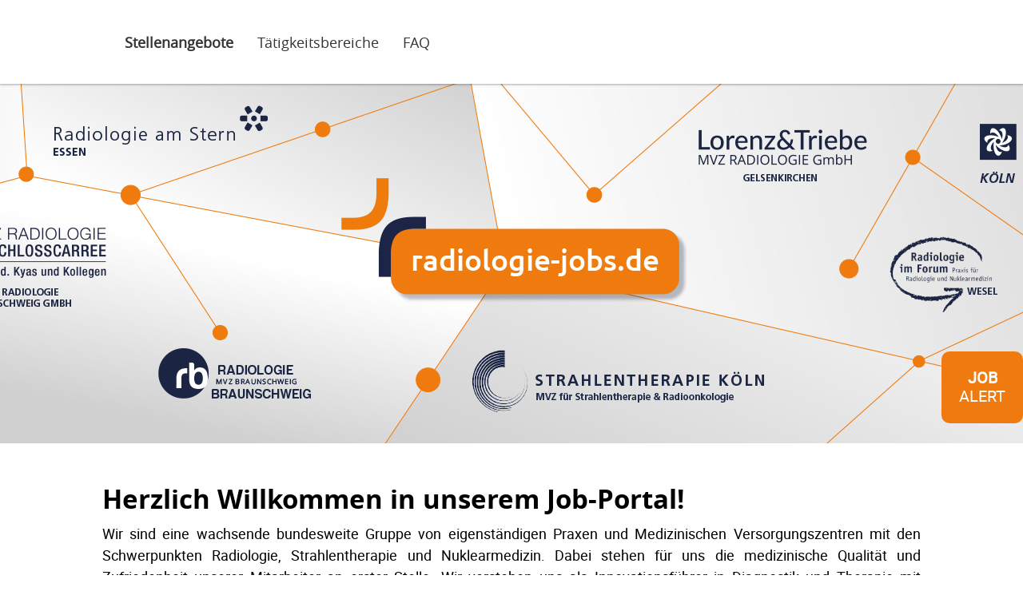

--- FILE ---
content_type: text/html; charset=utf-8
request_url: https://radiologie-jobs.de/stellenangebote.html?filter%5Bcountr%5D%5B%5D=Wesel&filter%5Bcountr%5D%5B%5D=Emmerich
body_size: 8234
content:
<!DOCTYPE html>
<html lang="de">
<head>
<title>Jobportal radiologie-jobs.de</title>
<meta charset="utf-8" />
<meta http-equiv="x-ua-compatible" content="ie=edge" />
<meta name="viewport" content="width=device-width, initial-scale=1" />
<meta name="author" content="MVZ CDT Strahleninstitut GmbH Jobportal" />
<!--
  @copyright Copyright (c) rexx systems GmbH
  @link https://www.rexx-systems.com
-->
<meta name="copyright" content="rexx systems GmbH" />
<meta name="keywords" content="Herzlich Willkommen in unserem Job-Portal!" />
<meta name="description" content="Aktuelle Stellenangebote bei radiologie-jobs.de. Wir freuen uns auf Ihre Bewerbung!" />
<meta name="robots" content="index, follow" />
<meta name="twitter:card" content="summary">
<meta name="twitter:title" content="Jobportal radiologie-jobs.de">
<meta name="twitter:description" content="Aktuelle Stellenangebote bei radiologie-jobs.de. Wir freuen uns auf Ihre Bewerbung!">
<meta name="twitter:image" content="https://radiologie-jobs.de/inc/open_graph_images/?job_id=0&lang=de&change_id=b024e48d5173ea6aae2c0e68c1a7ca58">
<meta property="og:url" content="https://radiologie-jobs.de/stellenangebote.html"/>
<meta property="og:title" content="Jobportal radiologie-jobs.de"/>
<meta property="og:description" content="Aktuelle Stellenangebote bei radiologie-jobs.de. Wir freuen uns auf Ihre Bewerbung!"/>
<meta property="og:image" content="https://radiologie-jobs.de/inc/open_graph_images/?job_id=0&lang=de&change_id=b024e48d5173ea6aae2c0e68c1a7ca58"/>
<meta property="og:type" content="website"/>
<meta name="twitter:image" content="https://radiologie-jobs.de/inc/open_graph_images/?job_id=0&lang=de&change_id=b024e48d5173ea6aae2c0e68c1a7ca58"/>
<meta property="og:image:secure_url" content="https://radiologie-jobs.de/inc/open_graph_images/?job_id=0&lang=de&change_id=b024e48d5173ea6aae2c0e68c1a7ca58" />
<link rel="image_src" href="https://radiologie-jobs.de/inc/open_graph_images/?job_id=0&lang=de&change_id=b024e48d5173ea6aae2c0e68c1a7ca58"/>

<link rel="canonical" href="https://radiologie-jobs.de" />
<!--<link rel="shortcut icon" type="image/png" href="https://radiologie-jobs.de/bilder/radiologie/symbole/strahleninstitut-favicon.png">-->
<link rel="stylesheet" href="https://radiologie-jobs.de/js/jquery-ui/jquery-ui-1.14.1/jquery-ui.css">
<link rel="stylesheet" href="https://radiologie-jobs.de/templates/radiologie/styles/ua_reset.css">
<link rel="stylesheet" href="https://radiologie-jobs.de/templates/radiologie/styles/base.css">
<link rel="stylesheet" href="https://radiologie-jobs.de/templates/radiologie/styles/application.css">
<link rel="stylesheet" href="https://radiologie-jobs.de/templates/radiologie/styles/employ.css">
<link rel="stylesheet" href="https://radiologie-jobs.de/templates/radiologie/styles/jquery.multiselect.css">
<link rel="stylesheet" href="https://radiologie-jobs.de/templates/radiologie/styles/font.css">
<link rel="stylesheet" href="https://radiologie-jobs.de/css/font-awesome.min.css">
<link rel="stylesheet" href="https://radiologie-jobs.de/css/autocomplete.css">
<link rel="stylesheet" media="print" href="https://radiologie-jobs.de/templates/radiologie/styles/print.css">
<link rel="stylesheet" href="https://radiologie-jobs.de/css/jquery.compatibility.css">


<script src="https://radiologie-jobs.de/js/jquery-3.7.1.min.js"></script>
<script src="https://radiologie-jobs.de/js/jquery-ui/jquery-ui-1.14.1/jquery-ui.min.js"></script>
<script src="https://radiologie-jobs.de/js/common.js?v=9"></script>
<script src="https://radiologie-jobs.de/js/jquery.multiselect.js?v=5"></script>
<script src="https://radiologie-jobs.de/js/rexxcha/rexxCha.min.js?v=2"></script>

<link rel="stylesheet" href="https://radiologie-jobs.de/css/cookieconsent-optin.css">
<script src="https://radiologie-jobs.de/js/cookieconsent-optin.min.js"></script>



<script type="text/javascript">
/* <![CDATA[ */
  var js_strings = {"DOC_CLOSE":"schlie\u00dfen","CHOICE":"Auswahl"};var base_url_rexx = "https://radiologie-jobs.de/";
  var modal_data = {"recommend_mail":{"width":680,"height":450},"xing":{"width":590,"height":620}};
  //var iFrameResizerParentUrl = "";
  var popupLayerWidth = 600;
  var popupLayerHeight = 480;
/* ]]> */
</script>
<!--rexx--></head>

<!--rexx--><body id="pageid_pagejoboffers" class="langid_de menuid_1">

<div id="frame_zone" class="frame_zone">

    <div id="header_zone">

        <div class="header_img">
<!--            <a href="/de">Home</a>-->
        </div>
        <button type="button" class="btn btn-navbar">
            <span class="icon-bar"></span>
            <span class="icon-bar"></span>
            <span class="icon-bar"></span>
        </button>
        <div class="navigation_box">
            <!-- BEGIN_MENU -->
<div id="nav_main" class="navbar-container">
    
    <ul class="nav navbar-nav">
        
        
        <li id="nav_main_1" class="level2"><a href="https://radiologie-jobs.de/stellenangebote.html" target="_self">Stellenangebote</a></li>
        
        
        <li id="nav_main_77" class="level2"><a href="https://radiologie-jobs.de/ttigkeitsbereiche.html" target="_self">Tätigkeitsbereiche</a></li>
        
        
        <li id="nav_main_6" class="level2"><a href="https://radiologie-jobs.de/faq.html" target="_self">FAQ</a></li>
        
        
        
    </ul>
    
</div>


<script type="text/javascript">
/* <![CDATA[ */
    $(document).ready(function() {
        $("#nav_main li").each(function(){
            if (jQuery.trim($("a", this).html()).length == 0) {
                $(this).remove();
            }
        });

        $('#nav_main_'+ '1').addClass('active');

        $('#nav_main').appendTo('#nav_full .row');

        if ($('#nav_main_30').length) { //Angemeldet
            $('#nav_login').remove();
            $('#nav_main_28').prependTo('#nav_top');
            $('#nav_main_30').prependTo('#nav_top');
        } else {
            $('#nav_login .layer').append($('#login_box'));
        }

    });
/* ]]> */
</script>
<!-- END_MENU -->



        </div>

    </div>

    <img class="banner_img_mobile" src="https://radiologie-jobs.de/templates/radiologie/images/banner_stellenliste_klein.jpg">

    <div class="banner_img"></div>

    <div id="content_zone">

        <div id="main_sidebar"></div>

        <div id="main_content">

            <div id="header_links" class="actions">
</div>
<div id="pageframework_content">
<div id="jobslisting" class="inner_content">
<div class="jobs_introduction_text">
<h1>Herzlich Willkommen in unserem Job-Portal!</h1>
<p style="text-align: justify;">Wir sind eine wachsende bundesweite Gruppe von eigenständigen Praxen und Medizinischen Versorgungszentren mit den Schwerpunkten Radiologie, Strahlentherapie und Nuklearmedizin. Dabei stehen für uns die medizinische Qualität und Zufriedenheit unserer Mitarbeiter an erster Stelle. Wir verstehen uns als Innovationsführer in Diagnostik und Therapie mit besonderen Stärken in Digitalisierung und Vernetzung exzellenter medizinischer Einrichtungen.<br />
&nbsp;<br />
Mit Standorten in fünf Bundesländern versorgen wir sowohl Metropolregionen als auch den ländlichen Raum. Durch praxisübergreifende Strukturen bieten wir Mitarbeitern attraktive und flexible Entwicklungsmöglichkeiten.<br />
&nbsp;<br />
Um am jeweiligen Standort Medizin auf höchstem Niveau zu leisten, ist die RH Diagnostik und Therapie kontinuierlich auf der Suche nach Spitzenkräften, die gemeinsam mit uns wachsen wollen. Und entwickeln diese weiter.<br />
&nbsp;<br />
Dazu nutzen wir ein konsequentes Entwicklungsprogramm für Mitarbeiter. Mit internen und externen Fortbildungen. Mit moderner Personalführung und Organisation, einer eigenen MTRA-Schule, Stipendien, Wissensforen und Wissenstransfer.<br />
&nbsp;<br />
Wir bieten alle Vorteile eines modernen Arbeitgebers: Individuelle Arbeitszeitmodelle, leistungsgerechte Vergütung, umfassenden Karrierechancen und einem Praxismanagement, das sowohl das Wohl der Patienten wie das Wohl der Mitarbeiter im Auge hat.<br />
&nbsp;<br />
Auf dieser Seite finden Sie alle freien Stellen innerhalb unserer Gruppe. Diese können Sie ganz einfach nach Stellen, Standorten und Regionen sortieren. Nutzen Sie dazu einfach die Filtermöglichkeiten.<br />
<br />
Falls Sie aktuell kein passendes Stellenangebot finden, freuen wir uns auf Ihre <a href="/Initiativstelle-de-f11.html">Initiativbewerbung</a>!</p>
</div>
<div id="filter_area" class="active">
<form action="https://radiologie-jobs.de/stellenangebote.html" method="post" name="list_filter" target="_self">
<input type="hidden" name="reset_search" id="reset_search" value="0" />
<input type="hidden" name="search_mode" id="search_mode" value="job_filter_advanced" />
<div id="job_filter_advanced" class="job_filter">
<div class="group">
<div class="group_box">
<div class="group_box_inner">
<div class="group_line">
<div id="filter_volltext"><span id="searchIcon" class="searchStart"></span><div class="autocomplete_span">
<div class="group_field form-autocomplete">
<label for="volltext" id="filter[volltext]_caption">Stichwort</label>
<div class="input_box">
<input name="filter[volltext]" value="" id="volltext" title="Stichwort" type="text" placeholder="Stichwort" />
</div>    
</div>
<div class="reset none"></div><div class="throbber none"></div><div class="breaker">&nbsp;</div></div><span class="searchEnd"></span></div>
<div id="filter_location">
<div class="group_field ">
<label for="radius_search_location" id="filter[radius_search_location]_caption">PLZ oder Ort</label>
<div class="input_box">
<input name="filter[radius_search_location]" value="" id="radius_search_location" title="PLZ oder Ort" type="text" placeholder="PLZ oder Ort" />
</div>    
</div>
<script>
/* <![CDATA[ */
$(document).ready(function() {
$("#radius_search_location").autocomplete("radiussearch-radiusajax0.php",{minChars:1,cacheLength:0,matchContains:1,onItemSelect:autocomplete_select_item_value,formatItem:autocomplete_format_item,manualPopulateAutocompleteField:true,delay:200,showResults:null});
});
/* ]]> */
</script>
<script src="https://radiologie-jobs.de/js/jquery-autocomplete.js?v=2"></script><script>
/* <![CDATA[ */
function autocomplete_select_item(li) {
//$('#volltext').val(li.selectValue);
//document.list_filter.submit();
redirect(li.extra[0]);
}
function autocomplete_select_item_value(li) {
$('#radius_search_location').val(li.selectValue);
}
function redirect(stelle_id) {
var job_url = "https://radiologie-jobs.de/stellenangebot.html?yid=";
if(job_url) {
document.location = job_url+stelle_id;
}
}
function autocomplete_format_item(row, i, num, q) {
return '<div id="ac_jid_'+row[1]+'" class="autocomplete_item">'+row[0]+'</div>';
}
/* ]]> */
</script></div>
<div id="filter_range">
<div class="group_field ">
<label for="radius_search_range" id="filter[radius_search_range]_caption">Umkreis</label>
<div class="input_box">
<select name="filter[radius_search_range]" title="Umkreis" id="radius_search_range">
<option value="10" title="Option 10 km">10 km</option>
<option value="30" title="Option 30 km">30 km</option>
<option value="50" title="Option 50 km">50 km</option>
<option value="100" title="Option 100 km">100 km</option>
<option value="200" title="Option 200 km">200 km</option>
</select>
</div>    
</div>
</div>
<div id="btn_submit_search" class="css_button">
<a href="https://radiologie-jobs.de/stellenangebote.html" onclick="javascript: document.list_filter.submit(); return false;">Aktualisieren</a>
</div>
</div>
<div class="extended_filter">
<div class="filter_text"><span>erweiterte Suche</span></div>
<hr>
<div class="icon_arrow"></div>
</div>
<div id="extended_group_line">
<div id="filter_standort">
<div class="group_field filter_selbox">
<label for="countr" id="filter[countr][]_caption">Standort</label>
<div class="input_box">
<select name="filter[countr][]" title="Standort" id="countr" multiple="multiple">
<option value="Ahaus" title="Option Ahaus">Ahaus</option>
<option value="Alzey" title="Option Alzey">Alzey</option>
<option value="Bad Hersfeld" title="Option Bad Hersfeld">Bad Hersfeld</option>
<option value="Bad Kreuznach" title="Option Bad Kreuznach">Bad Kreuznach</option>
<option value="Bocholt" title="Option Bocholt">Bocholt</option>
<option value="Dortmund" title="Option Dortmund">Dortmund</option>
<option value="Düsseldorf" title="Option Düsseldorf">Düsseldorf</option>
<option value="Emmerich" title="Option Emmerich" selected="selected">Emmerich</option>
<option value="Esslingen" title="Option Esslingen">Esslingen</option>
<option value="Frankfurt am Main" title="Option Frankfurt am Main">Frankfurt am Main</option>
<option value="Gronau" title="Option Gronau">Gronau</option>
<option value="Helmstedt" title="Option Helmstedt">Helmstedt</option>
<option value="Homeoffice" title="Option Homeoffice">Homeoffice</option>
<option value="Kirchheim unter Teck" title="Option Kirchheim unter Teck">Kirchheim unter Teck</option>
<option value="Kleve" title="Option Kleve">Kleve</option>
<option value="Köln" title="Option Köln">Köln</option>
<option value="Mainz" title="Option Mainz">Mainz</option>
<option value="Peine" title="Option Peine">Peine</option>
<option value="Prüm" title="Option Prüm">Prüm</option>
<option value="Rotenburg an der Fulda" title="Option Rotenburg an der Fulda">Rotenburg an der Fulda</option>
<option value="Rüsselsheim" title="Option Rüsselsheim">Rüsselsheim</option>
<option value="Stuttgart" title="Option Stuttgart">Stuttgart</option>
<option value="Stuttgart (Mitte)" title="Option Stuttgart (Mitte)">Stuttgart (Mitte)</option>
<option value="Stuttgart (Ost-West)" title="Option Stuttgart (Ost-West)">Stuttgart (Ost-West)</option>
<option value="Wesel" title="Option Wesel" selected="selected">Wesel</option>
</select>
</div>    
</div>
</div>
<div id="filter_career_level">
<div class="group_field filter_selbox">
<label for="taetigkeit" id="filter[taetigkeit_id][]_caption">Karrierelevel</label>
<div class="input_box">
<select name="filter[taetigkeit_id][]" title="Karrierelevel" id="taetigkeit" multiple="multiple">
<option value="2" title="Option Student/Praktikant">Student/Praktikant</option>
<option value="8" title="Option Ausbildung">Ausbildung</option>
<option value="3" title="Option Berufsanfänger">Berufsanfänger</option>
<option value="4" title="Option mit Berufserfahrung">mit Berufserfahrung</option>
<option value="5" title="Option Führungsposition">Führungsposition</option>
</select>
</div>    
</div>
</div>
<div id="filter_aufgabengebiet">
<div class="group_field filter_selbox">
<label for="aufgabengebiet" id="filter[aufgabengebiet_id][]_caption">Unternehmensbereich</label>
<div class="input_box">
<select name="filter[aufgabengebiet_id][]" title="Unternehmensbereich" id="aufgabengebiet" multiple="multiple">
<option value="29" title="Option Pflege">Pflege</option>
<option value="18" title="Option Ärztliches Personal">Ärztliches Personal</option>
<option value="19" title="Option Medizinisches Personal">Medizinisches Personal</option>
<option value="21" title="Option Strahlentherapie">Strahlentherapie</option>
<option value="22" title="Option Radiologie">Radiologie</option>
<option value="23" title="Option Nuklearmedizin">Nuklearmedizin</option>
<option value="24" title="Option Mammographie">Mammographie</option>
<option value="27" title="Option Medizinphysik">Medizinphysik</option>
<option value="28" title="Option MTRA">MTRA</option>
<option value="12" title="Option Finanzen &amp; Controlling">Finanzen &amp; Controlling</option>
</select>
</div>    
</div>
</div>
</div>
</div>
</div>
</div>
</div>
</form>
</div>
<div class="real_table_container">
<div id="joboffers">
<div class="joboffer_container" onclick="window.location.href='https://radiologie-jobs.de/Facharzt-Radiologie-mwd-de-j1108.html'">
<div class="joboffer_title_text joboffer_box">
<a target="_self" href="https://radiologie-jobs.de/Facharzt-Radiologie-mwd-de-j1108.html">Facharzt Radiologie (m/w/d)</a>
<div id="job_teaser">Das Team in Emmerich freut sich auf Sie!</div>
</div>
<div class="joboffer_informations joboffer_box">
<i class="fa fa-map-marker fa-fw" aria-hidden="true"></i>Emmerich
</div>
</div>
<div class="joboffer_container" onclick="window.location.href='https://radiologie-jobs.de/Medizinische-Fachangestellte-MFA-mit-Roentgenschein-Nuklea-de-j1107.html'">
<div class="joboffer_title_text joboffer_box">
<a target="_self" href="https://radiologie-jobs.de/Medizinische-Fachangestellte-MFA-mit-Roentgenschein-Nuklea-de-j1107.html">Medizinische Fachangestellte / MFA mit Röntgenschein - Nuklearmedizin (w/m/d)</a>
<div id="job_teaser">Kommen Sie in unser MTRA-Team!</div>
</div>
<div class="joboffer_informations joboffer_box">
<i class="fa fa-map-marker fa-fw" aria-hidden="true"></i>Wesel
</div>
</div>
<div class="joboffer_container" onclick="window.location.href='https://radiologie-jobs.de/MFA-Medizinische-Fachangestellte-Radiologie-mwd-de-j1055.html'">
<div class="joboffer_title_text joboffer_box">
<a target="_self" href="https://radiologie-jobs.de/MFA-Medizinische-Fachangestellte-Radiologie-mwd-de-j1055.html">MFA / Medizinische Fachangestellte / Radiologie (m/w/d)</a>
<div id="job_teaser">Starten Sie bei uns in Wesel!</div>
</div>
<div class="joboffer_informations joboffer_box">
<i class="fa fa-map-marker fa-fw" aria-hidden="true"></i>Wesel
</div>
</div>
<div class="joboffer_container" onclick="window.location.href='https://radiologie-jobs.de/MFA-Medizinische-Fachangestellte-ZFA-fuer-Brustdiagnostik--de-j1073.html'">
<div class="joboffer_title_text joboffer_box">
<a target="_self" href="https://radiologie-jobs.de/MFA-Medizinische-Fachangestellte-ZFA-fuer-Brustdiagnostik--de-j1073.html">MFA / Medizinische Fachangestellte / ZFA für Brustdiagnostik und Screening (m/w/d</a>
<div id="job_teaser">Unser Team freut sich auf Sie!</div>
</div>
<div class="joboffer_informations joboffer_box">
<i class="fa fa-map-marker fa-fw" aria-hidden="true"></i>Kleve, Wesel
</div>
</div>
<div class="joboffer_container" onclick="window.location.href='https://radiologie-jobs.de/MTR-MTRA-Medizinischer-Technologe-Radiologie-mwd-de-j1062.html'">
<div class="joboffer_title_text joboffer_box">
<a target="_self" href="https://radiologie-jobs.de/MTR-MTRA-Medizinischer-Technologe-Radiologie-mwd-de-j1062.html">MTR / MTRA / Medizinischer Technologe Radiologie (m/w/d)</a>
<div id="job_teaser">Wir freuen uns auf Ihre Bewerbung!</div>
</div>
<div class="joboffer_informations joboffer_box">
<i class="fa fa-map-marker fa-fw" aria-hidden="true"></i>Kleve, Wesel
</div>
</div>
</div>
<div id="rexx_footer"><div id="rexx_footer"><span>
<a href="https://www.rexx-systems.com" target="_blank" rel="nofollow noopener noreferrer" id="rexx_footer_link" style="display: inline-block;" title="Rexx Systems - software for success">
<img src="https://radiologie-jobs.de/bilder/rexx_systems_logo.svg" style="width:70px;vertical-align:middle;" alt="Rexx Systems - software for success" />
</a>
</span></div></div>
</div>
<div id="sticky_jobalert">
<div class="css_button" id="btn_online_application_job_alert">
<a class="job_alert_link" onclick="" title="zum Job-Alert" aria-label="zum Job-Alert" href="https://radiologie-jobs.de/jobalert.html"><span class="sj_job">JOB</span><br/><span class="sj_alert">ALERT</span></a>
</div>
</div>
</div>
<script>
/* <![CDATA[ */
$(document).ready(function() {
$("#volltext").autocomplete("https://radiologie-jobs.de/jobsearch-jajax0.php",{minChars:2,cacheLength:0,matchContains:1,onItemSelect:autocomplete_select_item,formatItem:autocomplete_format_item,manualPopulateAutocompleteField:true,delay:200,showResults:null});
});
/* ]]> */
</script>
<script src="https://radiologie-jobs.de/js/jquery-autocomplete.js?v=2"></script><script>
/* <![CDATA[ */
function autocomplete_select_item(li) {
//$('#volltext').val(li.selectValue);
//document.list_filter.submit();
redirect(li.extra[0]);
}
function autocomplete_select_item_value(li) {
$('#radius_search_location').val(li.selectValue);
}
function redirect(stelle_id) {
var job_url = "https://radiologie-jobs.de/stellenangebot.html?yid=";
if(job_url) {
document.location = job_url+stelle_id;
}
}
function autocomplete_format_item(row, i, num, q) {
return '<div id="ac_jid_'+row[1]+'" class="autocomplete_item">'+row[0]+'</div>';
}
/* ]]> */
</script>
<script type="text/javascript">
/* <![CDATA[ */
$(document).ready(function() {
$("#joblist_navigator .path_nav li:empty").remove();
$("#joblist_navigator .path_nav li").each(function() {
if ($(this).html() == "&nbsp;") {
$(this).remove();
}
});
$("h1:empty").remove();
$(".job_filter label").hide();
$(".job_filter select:not([multiple])" ).selectmenu();
$(".job_filter select[multiple]").multiselect({
header: false,
noneSelectedText: 'FROM_SELECTBOX_TITLE',
selectedList: 100
});
$('#filter_area').removeClass('active');
$('.extended_filter').click(function () {
if($('#filter_area').hasClass('active')===true) {
$('#filter_area').removeClass('active');
} else {
$('#filter_area').addClass('active');
}
});
$('.job_alert_link').attr('title', '');
//open extended group line on selected filter
$('#extended_group_line .group_field').each(function () {
var label = $(this).find("label").text(),
text = $(this).find(".button_label").text();
if(label !== text) {
$('#filter_area').addClass('active');
return true;
}
});
});
function toggleFilter(mode) {
if ($('.job_filter').length > 1) {
if (typeof mode == 'undefined') {
$('#search_mode').val($('.job_filter:hidden')[0].id);
$('#reset_search').val(1);
document.list_filter.submit();
} else {
$('.job_filter:not(#'+mode+')').hide();
$('#search_mode').val(mode);
}
}
}
/* ]]> */
</script>
</div>
<div id="footer_links" class="actions">
</div>
<script type="text/javascript">
/* <![CDATA[ */
$(document).ready(function() {
if (jQuery.trim($("#headline_first").html()).length == 0) {
$("#headline_first").remove();
}
if (jQuery.trim($('#header_links').html()).length == 0) {
$('#header_links').remove();
}
if (jQuery.trim($('#footer_links').html()).length == 0) {
$('#footer_links').remove();
}
});
/* ]]> */
</script>

        </div>

        <div class="breaker">&nbsp;</div>

    </div>

    <div id="footer_zone">
        <div class="footer_container">
            
            <a id="menu_3" href="https://radiologie-jobs.de/datenschutz.html" >Datenschutz</a>
            
            <a id="menu_5" href="https://radiologie-jobs.de/impressum.html" >Impressum</a>
            
        </div>
    </div>

    <div class="layer_bg"></div>
</div>



<script type="text/javascript">
    $(document).ready(function() {
        $( ".menuid_1 #jobslisting" ).prepend( "<h1 class='mobile_heading'>" + $(".jobs_introduction_text h1").text() + "</h1>" );
    });

    /* <![CDATA[ */
    $(document).ready(function() {
        
        window.cookieconsent.initialise({
                "content": {
                    "message": "Um Ihnen einen bestmöglichen Service zu bieten und die Verwendung mancher Funktionen zu erleichtern, verwenden wir Cookies. Mit der Nutzung dieser Seite erklären Sie sich mit der Verwendung von Cookies einverstanden. Die Einwilligung kann jeder Zeit mit Wirkung für die Zukunft widerrufen werden. Mehr Informationen darüber, welche Daten gespeichert werden, erhalten Sie ",
                    "allow": "Ja, ich bin einverstanden",
                    "dismiss": "Ablehnen",
                    "deny": "Ablehnen",
                    "choose": "Cookies anpassen",
                    "link": "hier.",
                    "href": "datenschutz.html",
                    "revokeText": "Cookies anpassen",
                    "cookieExpire" : ""
                },
                "position": "bottom-right",
                "type": "opt-in",
                "revokable": 1
            });if ($('#dialog-form').length == 0){
                $('#cc-choose').hide();
                $('.not-yes .cc-btn').css('width','100%');
            }

        $(".error_img:empty").remove();

        $('.btn-navbar').click(function () {
            if($('.navigation_box').hasClass("active") === true) {
                $('.navigation_box').removeClass("active");
            } else {
                $('.navigation_box').addClass("active");
            }
        });
        resizeIframe();
    });
    /* ]]> */
</script>

<!-- Einstellungen f�r den Cookiebanner mit Opt-In -->
<div data-nosnippet id="dialog-form" title="Cookieeinstellungen" style="display:none">
<div class="upper ui-dialog-buttonpane ui-dialog-buttonset">
    <button class="cc-btn active" id="cookie-btn-set">Einstellungen</button>
    <button class="cc-btn cc-deny" id="cookie-btn-info">Cookies</button>
</div>
<form id="cookie-set">
    <div id="fieldset_cookie">
        <div class="cookie-row">
            <h2>Notwendige Cookies</h2>
            <div class="cookie-flex">
                <div class="cookie-row-explain">
                    Diese Cookies sind für die Funktionalität unserer Website erforderlich
und können in unserem System nicht ausgeschaltet werden.
                </div>
                <div class="cookie-row-button">
                    <label class="custom-switch" title="Kann nicht verändert werden" for="defaultCookie">
                        <span id="custom-switch-necessary-span">
                            Vorausgewählt
                        </span>
                        <input type="checkbox" checked="checked" disabled="disabled" id="defaultCookie">
                        <span class="slider round"></span>
                    </label>
                </div>
            </div>
        </div>
        <div class="cookie-row">
            <h2>Webstatistik</h2>
            <div class="cookie-flex">
                <div class="cookie-row-explain">
                    Wir verwenden diese Cookies, um statistische Informationen über unsere Website
bereitzustellen. Sie werden zur Leistungsmessung und -verbesserung verwendet.
                </div>
                <div class="cookie-row-button">
                    <label class="custom-switch piwik-cookie-label" for="piwik_cookie">
                        <span id="custom-switch-piwik-span">
                            Wählen
                        </span>
                        <input type="checkbox" id="piwik_cookie">
                        <span class="slider round"></span>
                    </label>
                </div>
            </div>
        </div>
        <div class="cookie-row">
            <h2>Soziale Netzwerke & Embeds</h2>
            <div class="cookie-flex">
                <div class="cookie-row-explain">
                    Auf einigen Seiten betten wir Inhalte von Sozialen Netzwerken und anderen Diensten ein. Dadurch können Ihre personenbezogenen Daten an den Betreiber des Portals, von dem der Inhalt stammt, weitergegeben werden, so dass dieser Ihr Verhalten analysieren kann.
                </div>
                <div class="cookie-row-button">
                    <label class="custom-switch media_cookie-label" for="media_cookie">
                        <span id="custom-switch-media-span">
                            Wählen
                        </span>
                        <input type="checkbox" id="media_cookie">
                        <span class="slider round"></span>
                    </label>
                </div>
            </div>
        </div>
        <input type="submit" tabindex="-1" style="position:absolute; top:-1000px" id="cookie-submit-input" value="Anpassung speichern">
    </div>
</form>
<div id="cookie-info">
    <div id="necessary_cookie" class="cookie-row">
        <h2>Notwendige Cookies</h2>
    </div>
    <div id="performance_cookie" class="cookie-row">
        <h2>Webstatistik</h2>
    </div>
</div>
</div>
<script>
    $('#necessary_cookie').append("<h3>sid</h3><div>Domainname: radiologie-jobs.de Ablauf: 1 Stunde</div><p>Enthält eine anonyme Nutzer-ID, um mehrere Anfragen eines Nutzers derselben HTTP-Session zuordnen zu können.</p><h3> cookieconsent_status</h3><div> Domainname: radiologie-jobs.de Ablauf: 30 Tage</div><p> Dieses Cookie speichert Ihre Cookie-Einstellungen für diese Website.</p>");
    $('#performance_cookie').append("").append("<h3>_pk_id*</h3><div>Domainname: radiologie-jobs.de Ablauf: 13 Monate</div><p>Registriert eine eindeutige ID für einen Website-Besucher, die protokolliert, wie der Besucher die Website verwendet. Die Daten werden für Statistiken verwendet.</p><h3>_pk_ref*</h3><div>Domainname: radiologie-jobs.de    Ablauf: 6 Monate</div><p>Dieses Cookie wird als Referenz zur anonymen Tracking-Session auf der Seite eingesetzt.</p><h3>_pk_ses*</h3><div>Domainname: radiologie-jobs.de Ablauf: 30 Minuten</div><p>Dieses Cookie speichert eine eindeutige Session-ID.</p><h3>MATOMO_SESSID</h3><div>Domainname: radiologie-jobs.de Ablauf: Dieses Session Cookie wird beim Schließen des Browsers wieder gelöscht</div><p>Dieses Cookie speichert den Website-Besuch auf Basis einer Session- oder Visitor-ID.</p>");
    
    $(function () {
        let dialog = $("#dialog-form").dialog({
            autoOpen: false,
            width: 450,
            position: { my: "top+10%", at: "top+10%", of: window },
            modal: true,
            maxHeight: 750,
            classes: {
                "ui-dialog": "cc-cookie",
                "ui-dialog-buttonset": "css_button",
            },
            hide: {effect: "fade", duration: 800},
            open: function () {
                $('.ui-widget-overlay').bind('click', function () {
                    $("#dialog-form").dialog('close');
                });
            },
            buttons: [
                {
                    text: "Anpassung speichern",
                    class: 'cc-btn cc-save',
                    click: saveChanges
                },
                {
                    text: "Abbrechen",
                    class: 'cc-btn cc-deny',
                    click: function () {
                        dialog.dialog("close");
                    }
                },
            ]
        });

        function saveChanges() {
            var media, piwik, cookieName;
            
            if ($('#media_cookie').prop("checked") === false && $('#piwik_cookie').prop("checked") === false) {
                cookieName = 'deny';
            } else if ($('#media_cookie').prop("checked") === true && $('#piwik_cookie').prop("checked") === true) {
                cookieName = 'allow';
            } else {
                if ($('#piwik_cookie').prop("checked") === false) {
                    piwik = 'deny';
                } else {
                    piwik = 'allow';
                }
                if ($('#media_cookie').prop("checked") === false) {
                    media = 'deny';
                } else {
                    media = 'allow';
                }
                cookieName = 'choose_' + piwik + '_' + media;
            }
            window.cookieconsent.utils.setCookie('cookieconsent_status', cookieName, "'.30.'", "", "/", "1");
            location.reload();
        }
        
        $("#cc-choose")
        .on("click", function () {
            dialog.dialog("open");
            var cookieValue = '';
            if (cookieValue == 'allow'){
                $('#piwik_cookie').prop('checked',true);
                $('#media_cookie').prop('checked',true);
            } else if(cookieValue == 'choose_deny_allow'){
                $('#piwik_cookie').prop('checked',false);
                $('#media_cookie').prop('checked',true);                
            } else if(cookieValue == 'choose_allow_deny'){
                $('#piwik_cookie').prop('checked',true);
                $('#media_cookie').prop('checked',false);                
            }
        })
        .on('keydown', function (e) {
            if (e.key === 'Enter') {
                e.preventDefault();
                $(this).trigger('click');
            }
        })
        .on('keyup', function (e) {
            if (e.key === ' ' || e.code === 'Space' || e.key === 'Spacebar') {
                e.preventDefault();
                $(this).trigger('click');
            }
        });

        $('#cookie-btn-set').on("click", function () {
            $('#cookie-btn-info').removeClass('active').addClass('cc-deny');
            $('#cookie-btn-set').addClass('active').removeClass('cc-deny');
            $('#cookie-info').hide();
            $('#cookie-set').show();
        });    
        $('#cookie-btn-info').on("click", function () {
            $('#cookie-btn-set').removeClass('active').addClass('cc-deny');
            $('#cookie-btn-info').addClass('active').removeClass('cc-deny');
            $('#cookie-set').hide();
            $('#cookie-info').show();
        });
        
        $('.custom-switch.piwik-cookie-label #piwik_cookie').on("change", function () {
            if($(this).parent().hasClass('active') === true) {
                $(this).parent().removeClass('active');
                $('#custom-switch-piwik-span').text('Wählen');
            } else {
                $(this).parent().addClass('active');
                $('#custom-switch-piwik-span').text('Gewählt');
            }
        });
    });
</script>

<!--rexx--></body>
</html>


--- FILE ---
content_type: text/css
request_url: https://radiologie-jobs.de/templates/radiologie/styles/employ.css
body_size: 105
content:
/* $Id: employ.css,v 1.5 2016/02/11 14:53:31 jtorborg Exp $ */

/**************/
/* employment */
/**************/

#jobTplContainer {
    -webkit-text-size-adjust: 100%;
    -ms-text-size-adjust: 100%;
}

#pageid_pagejob #jobTplContainer .scheme-content {
    text-align: left;
}

@media (max-width: 480px) {
	#pageid_pagejob #jobTplContainer .scheme-content {
	    text-align: initial;
	}

}

